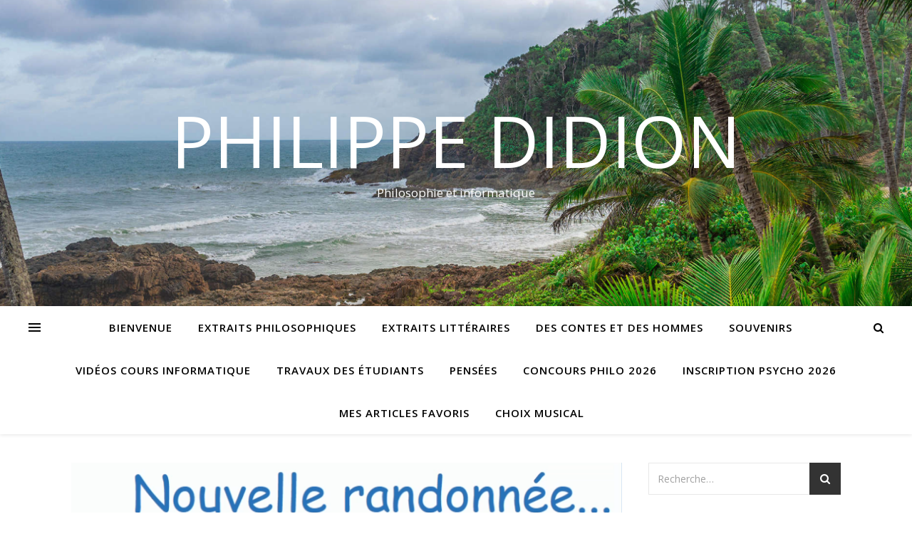

--- FILE ---
content_type: text/html; charset=UTF-8
request_url: http://www.didion.my.be/2021/04/21/houille-houille/
body_size: 65490
content:
<!DOCTYPE html>
<html lang="fr-FR">
<head>
	<meta charset="UTF-8">
	<meta name="viewport" content="width=device-width, initial-scale=1.0" />
	<link rel="profile" href="https://gmpg.org/xfn/11">

<title>Houille Houille &#8211; Philippe Didion</title>
<meta name='robots' content='max-image-preview:large' />
<link rel='dns-prefetch' href='//stats.wp.com' />
<link rel='dns-prefetch' href='//fonts.googleapis.com' />
<link rel="alternate" type="application/rss+xml" title="Philippe Didion &raquo; Flux" href="http://www.didion.my.be/feed/" />
<link rel="alternate" type="application/rss+xml" title="Philippe Didion &raquo; Flux des commentaires" href="http://www.didion.my.be/comments/feed/" />
<link rel="alternate" title="oEmbed (JSON)" type="application/json+oembed" href="http://www.didion.my.be/wp-json/oembed/1.0/embed?url=http%3A%2F%2Fwww.didion.my.be%2F2021%2F04%2F21%2Fhouille-houille%2F" />
<link rel="alternate" title="oEmbed (XML)" type="text/xml+oembed" href="http://www.didion.my.be/wp-json/oembed/1.0/embed?url=http%3A%2F%2Fwww.didion.my.be%2F2021%2F04%2F21%2Fhouille-houille%2F&#038;format=xml" />
<link rel='stylesheet' id='wpfp-css' href='http://www.didion.my.be/wp-content/plugins/wp-favorite-posts/wpfp.css' type='text/css' />
<style id='wp-img-auto-sizes-contain-inline-css' type='text/css'>
img:is([sizes=auto i],[sizes^="auto," i]){contain-intrinsic-size:3000px 1500px}
/*# sourceURL=wp-img-auto-sizes-contain-inline-css */
</style>
<link rel='stylesheet' id='dashicons-css' href='http://www.didion.my.be/wp-includes/css/dashicons.min.css?ver=6.9' type='text/css' media='all' />
<link rel='stylesheet' id='post-views-counter-frontend-css' href='http://www.didion.my.be/wp-content/plugins/post-views-counter/css/frontend.css?ver=1.7.0' type='text/css' media='all' />
<style id='wp-emoji-styles-inline-css' type='text/css'>

	img.wp-smiley, img.emoji {
		display: inline !important;
		border: none !important;
		box-shadow: none !important;
		height: 1em !important;
		width: 1em !important;
		margin: 0 0.07em !important;
		vertical-align: -0.1em !important;
		background: none !important;
		padding: 0 !important;
	}
/*# sourceURL=wp-emoji-styles-inline-css */
</style>
<style id='wp-block-library-inline-css' type='text/css'>
:root{--wp-block-synced-color:#7a00df;--wp-block-synced-color--rgb:122,0,223;--wp-bound-block-color:var(--wp-block-synced-color);--wp-editor-canvas-background:#ddd;--wp-admin-theme-color:#007cba;--wp-admin-theme-color--rgb:0,124,186;--wp-admin-theme-color-darker-10:#006ba1;--wp-admin-theme-color-darker-10--rgb:0,107,160.5;--wp-admin-theme-color-darker-20:#005a87;--wp-admin-theme-color-darker-20--rgb:0,90,135;--wp-admin-border-width-focus:2px}@media (min-resolution:192dpi){:root{--wp-admin-border-width-focus:1.5px}}.wp-element-button{cursor:pointer}:root .has-very-light-gray-background-color{background-color:#eee}:root .has-very-dark-gray-background-color{background-color:#313131}:root .has-very-light-gray-color{color:#eee}:root .has-very-dark-gray-color{color:#313131}:root .has-vivid-green-cyan-to-vivid-cyan-blue-gradient-background{background:linear-gradient(135deg,#00d084,#0693e3)}:root .has-purple-crush-gradient-background{background:linear-gradient(135deg,#34e2e4,#4721fb 50%,#ab1dfe)}:root .has-hazy-dawn-gradient-background{background:linear-gradient(135deg,#faaca8,#dad0ec)}:root .has-subdued-olive-gradient-background{background:linear-gradient(135deg,#fafae1,#67a671)}:root .has-atomic-cream-gradient-background{background:linear-gradient(135deg,#fdd79a,#004a59)}:root .has-nightshade-gradient-background{background:linear-gradient(135deg,#330968,#31cdcf)}:root .has-midnight-gradient-background{background:linear-gradient(135deg,#020381,#2874fc)}:root{--wp--preset--font-size--normal:16px;--wp--preset--font-size--huge:42px}.has-regular-font-size{font-size:1em}.has-larger-font-size{font-size:2.625em}.has-normal-font-size{font-size:var(--wp--preset--font-size--normal)}.has-huge-font-size{font-size:var(--wp--preset--font-size--huge)}.has-text-align-center{text-align:center}.has-text-align-left{text-align:left}.has-text-align-right{text-align:right}.has-fit-text{white-space:nowrap!important}#end-resizable-editor-section{display:none}.aligncenter{clear:both}.items-justified-left{justify-content:flex-start}.items-justified-center{justify-content:center}.items-justified-right{justify-content:flex-end}.items-justified-space-between{justify-content:space-between}.screen-reader-text{border:0;clip-path:inset(50%);height:1px;margin:-1px;overflow:hidden;padding:0;position:absolute;width:1px;word-wrap:normal!important}.screen-reader-text:focus{background-color:#ddd;clip-path:none;color:#444;display:block;font-size:1em;height:auto;left:5px;line-height:normal;padding:15px 23px 14px;text-decoration:none;top:5px;width:auto;z-index:100000}html :where(.has-border-color){border-style:solid}html :where([style*=border-top-color]){border-top-style:solid}html :where([style*=border-right-color]){border-right-style:solid}html :where([style*=border-bottom-color]){border-bottom-style:solid}html :where([style*=border-left-color]){border-left-style:solid}html :where([style*=border-width]){border-style:solid}html :where([style*=border-top-width]){border-top-style:solid}html :where([style*=border-right-width]){border-right-style:solid}html :where([style*=border-bottom-width]){border-bottom-style:solid}html :where([style*=border-left-width]){border-left-style:solid}html :where(img[class*=wp-image-]){height:auto;max-width:100%}:where(figure){margin:0 0 1em}html :where(.is-position-sticky){--wp-admin--admin-bar--position-offset:var(--wp-admin--admin-bar--height,0px)}@media screen and (max-width:600px){html :where(.is-position-sticky){--wp-admin--admin-bar--position-offset:0px}}

/*# sourceURL=wp-block-library-inline-css */
</style><style id='global-styles-inline-css' type='text/css'>
:root{--wp--preset--aspect-ratio--square: 1;--wp--preset--aspect-ratio--4-3: 4/3;--wp--preset--aspect-ratio--3-4: 3/4;--wp--preset--aspect-ratio--3-2: 3/2;--wp--preset--aspect-ratio--2-3: 2/3;--wp--preset--aspect-ratio--16-9: 16/9;--wp--preset--aspect-ratio--9-16: 9/16;--wp--preset--color--black: #000000;--wp--preset--color--cyan-bluish-gray: #abb8c3;--wp--preset--color--white: #ffffff;--wp--preset--color--pale-pink: #f78da7;--wp--preset--color--vivid-red: #cf2e2e;--wp--preset--color--luminous-vivid-orange: #ff6900;--wp--preset--color--luminous-vivid-amber: #fcb900;--wp--preset--color--light-green-cyan: #7bdcb5;--wp--preset--color--vivid-green-cyan: #00d084;--wp--preset--color--pale-cyan-blue: #8ed1fc;--wp--preset--color--vivid-cyan-blue: #0693e3;--wp--preset--color--vivid-purple: #9b51e0;--wp--preset--gradient--vivid-cyan-blue-to-vivid-purple: linear-gradient(135deg,rgb(6,147,227) 0%,rgb(155,81,224) 100%);--wp--preset--gradient--light-green-cyan-to-vivid-green-cyan: linear-gradient(135deg,rgb(122,220,180) 0%,rgb(0,208,130) 100%);--wp--preset--gradient--luminous-vivid-amber-to-luminous-vivid-orange: linear-gradient(135deg,rgb(252,185,0) 0%,rgb(255,105,0) 100%);--wp--preset--gradient--luminous-vivid-orange-to-vivid-red: linear-gradient(135deg,rgb(255,105,0) 0%,rgb(207,46,46) 100%);--wp--preset--gradient--very-light-gray-to-cyan-bluish-gray: linear-gradient(135deg,rgb(238,238,238) 0%,rgb(169,184,195) 100%);--wp--preset--gradient--cool-to-warm-spectrum: linear-gradient(135deg,rgb(74,234,220) 0%,rgb(151,120,209) 20%,rgb(207,42,186) 40%,rgb(238,44,130) 60%,rgb(251,105,98) 80%,rgb(254,248,76) 100%);--wp--preset--gradient--blush-light-purple: linear-gradient(135deg,rgb(255,206,236) 0%,rgb(152,150,240) 100%);--wp--preset--gradient--blush-bordeaux: linear-gradient(135deg,rgb(254,205,165) 0%,rgb(254,45,45) 50%,rgb(107,0,62) 100%);--wp--preset--gradient--luminous-dusk: linear-gradient(135deg,rgb(255,203,112) 0%,rgb(199,81,192) 50%,rgb(65,88,208) 100%);--wp--preset--gradient--pale-ocean: linear-gradient(135deg,rgb(255,245,203) 0%,rgb(182,227,212) 50%,rgb(51,167,181) 100%);--wp--preset--gradient--electric-grass: linear-gradient(135deg,rgb(202,248,128) 0%,rgb(113,206,126) 100%);--wp--preset--gradient--midnight: linear-gradient(135deg,rgb(2,3,129) 0%,rgb(40,116,252) 100%);--wp--preset--font-size--small: 13px;--wp--preset--font-size--medium: 20px;--wp--preset--font-size--large: 36px;--wp--preset--font-size--x-large: 42px;--wp--preset--spacing--20: 0.44rem;--wp--preset--spacing--30: 0.67rem;--wp--preset--spacing--40: 1rem;--wp--preset--spacing--50: 1.5rem;--wp--preset--spacing--60: 2.25rem;--wp--preset--spacing--70: 3.38rem;--wp--preset--spacing--80: 5.06rem;--wp--preset--shadow--natural: 6px 6px 9px rgba(0, 0, 0, 0.2);--wp--preset--shadow--deep: 12px 12px 50px rgba(0, 0, 0, 0.4);--wp--preset--shadow--sharp: 6px 6px 0px rgba(0, 0, 0, 0.2);--wp--preset--shadow--outlined: 6px 6px 0px -3px rgb(255, 255, 255), 6px 6px rgb(0, 0, 0);--wp--preset--shadow--crisp: 6px 6px 0px rgb(0, 0, 0);}:where(.is-layout-flex){gap: 0.5em;}:where(.is-layout-grid){gap: 0.5em;}body .is-layout-flex{display: flex;}.is-layout-flex{flex-wrap: wrap;align-items: center;}.is-layout-flex > :is(*, div){margin: 0;}body .is-layout-grid{display: grid;}.is-layout-grid > :is(*, div){margin: 0;}:where(.wp-block-columns.is-layout-flex){gap: 2em;}:where(.wp-block-columns.is-layout-grid){gap: 2em;}:where(.wp-block-post-template.is-layout-flex){gap: 1.25em;}:where(.wp-block-post-template.is-layout-grid){gap: 1.25em;}.has-black-color{color: var(--wp--preset--color--black) !important;}.has-cyan-bluish-gray-color{color: var(--wp--preset--color--cyan-bluish-gray) !important;}.has-white-color{color: var(--wp--preset--color--white) !important;}.has-pale-pink-color{color: var(--wp--preset--color--pale-pink) !important;}.has-vivid-red-color{color: var(--wp--preset--color--vivid-red) !important;}.has-luminous-vivid-orange-color{color: var(--wp--preset--color--luminous-vivid-orange) !important;}.has-luminous-vivid-amber-color{color: var(--wp--preset--color--luminous-vivid-amber) !important;}.has-light-green-cyan-color{color: var(--wp--preset--color--light-green-cyan) !important;}.has-vivid-green-cyan-color{color: var(--wp--preset--color--vivid-green-cyan) !important;}.has-pale-cyan-blue-color{color: var(--wp--preset--color--pale-cyan-blue) !important;}.has-vivid-cyan-blue-color{color: var(--wp--preset--color--vivid-cyan-blue) !important;}.has-vivid-purple-color{color: var(--wp--preset--color--vivid-purple) !important;}.has-black-background-color{background-color: var(--wp--preset--color--black) !important;}.has-cyan-bluish-gray-background-color{background-color: var(--wp--preset--color--cyan-bluish-gray) !important;}.has-white-background-color{background-color: var(--wp--preset--color--white) !important;}.has-pale-pink-background-color{background-color: var(--wp--preset--color--pale-pink) !important;}.has-vivid-red-background-color{background-color: var(--wp--preset--color--vivid-red) !important;}.has-luminous-vivid-orange-background-color{background-color: var(--wp--preset--color--luminous-vivid-orange) !important;}.has-luminous-vivid-amber-background-color{background-color: var(--wp--preset--color--luminous-vivid-amber) !important;}.has-light-green-cyan-background-color{background-color: var(--wp--preset--color--light-green-cyan) !important;}.has-vivid-green-cyan-background-color{background-color: var(--wp--preset--color--vivid-green-cyan) !important;}.has-pale-cyan-blue-background-color{background-color: var(--wp--preset--color--pale-cyan-blue) !important;}.has-vivid-cyan-blue-background-color{background-color: var(--wp--preset--color--vivid-cyan-blue) !important;}.has-vivid-purple-background-color{background-color: var(--wp--preset--color--vivid-purple) !important;}.has-black-border-color{border-color: var(--wp--preset--color--black) !important;}.has-cyan-bluish-gray-border-color{border-color: var(--wp--preset--color--cyan-bluish-gray) !important;}.has-white-border-color{border-color: var(--wp--preset--color--white) !important;}.has-pale-pink-border-color{border-color: var(--wp--preset--color--pale-pink) !important;}.has-vivid-red-border-color{border-color: var(--wp--preset--color--vivid-red) !important;}.has-luminous-vivid-orange-border-color{border-color: var(--wp--preset--color--luminous-vivid-orange) !important;}.has-luminous-vivid-amber-border-color{border-color: var(--wp--preset--color--luminous-vivid-amber) !important;}.has-light-green-cyan-border-color{border-color: var(--wp--preset--color--light-green-cyan) !important;}.has-vivid-green-cyan-border-color{border-color: var(--wp--preset--color--vivid-green-cyan) !important;}.has-pale-cyan-blue-border-color{border-color: var(--wp--preset--color--pale-cyan-blue) !important;}.has-vivid-cyan-blue-border-color{border-color: var(--wp--preset--color--vivid-cyan-blue) !important;}.has-vivid-purple-border-color{border-color: var(--wp--preset--color--vivid-purple) !important;}.has-vivid-cyan-blue-to-vivid-purple-gradient-background{background: var(--wp--preset--gradient--vivid-cyan-blue-to-vivid-purple) !important;}.has-light-green-cyan-to-vivid-green-cyan-gradient-background{background: var(--wp--preset--gradient--light-green-cyan-to-vivid-green-cyan) !important;}.has-luminous-vivid-amber-to-luminous-vivid-orange-gradient-background{background: var(--wp--preset--gradient--luminous-vivid-amber-to-luminous-vivid-orange) !important;}.has-luminous-vivid-orange-to-vivid-red-gradient-background{background: var(--wp--preset--gradient--luminous-vivid-orange-to-vivid-red) !important;}.has-very-light-gray-to-cyan-bluish-gray-gradient-background{background: var(--wp--preset--gradient--very-light-gray-to-cyan-bluish-gray) !important;}.has-cool-to-warm-spectrum-gradient-background{background: var(--wp--preset--gradient--cool-to-warm-spectrum) !important;}.has-blush-light-purple-gradient-background{background: var(--wp--preset--gradient--blush-light-purple) !important;}.has-blush-bordeaux-gradient-background{background: var(--wp--preset--gradient--blush-bordeaux) !important;}.has-luminous-dusk-gradient-background{background: var(--wp--preset--gradient--luminous-dusk) !important;}.has-pale-ocean-gradient-background{background: var(--wp--preset--gradient--pale-ocean) !important;}.has-electric-grass-gradient-background{background: var(--wp--preset--gradient--electric-grass) !important;}.has-midnight-gradient-background{background: var(--wp--preset--gradient--midnight) !important;}.has-small-font-size{font-size: var(--wp--preset--font-size--small) !important;}.has-medium-font-size{font-size: var(--wp--preset--font-size--medium) !important;}.has-large-font-size{font-size: var(--wp--preset--font-size--large) !important;}.has-x-large-font-size{font-size: var(--wp--preset--font-size--x-large) !important;}
/*# sourceURL=global-styles-inline-css */
</style>

<style id='classic-theme-styles-inline-css' type='text/css'>
/*! This file is auto-generated */
.wp-block-button__link{color:#fff;background-color:#32373c;border-radius:9999px;box-shadow:none;text-decoration:none;padding:calc(.667em + 2px) calc(1.333em + 2px);font-size:1.125em}.wp-block-file__button{background:#32373c;color:#fff;text-decoration:none}
/*# sourceURL=/wp-includes/css/classic-themes.min.css */
</style>
<link rel='stylesheet' id='bwg_fonts-css' href='http://www.didion.my.be/wp-content/plugins/photo-gallery/css/bwg-fonts/fonts.css?ver=0.0.1' type='text/css' media='all' />
<link rel='stylesheet' id='sumoselect-css' href='http://www.didion.my.be/wp-content/plugins/photo-gallery/css/sumoselect.min.css?ver=3.4.6' type='text/css' media='all' />
<link rel='stylesheet' id='mCustomScrollbar-css' href='http://www.didion.my.be/wp-content/plugins/photo-gallery/css/jquery.mCustomScrollbar.min.css?ver=3.1.5' type='text/css' media='all' />
<link rel='stylesheet' id='bwg_frontend-css' href='http://www.didion.my.be/wp-content/plugins/photo-gallery/css/styles.min.css?ver=1.8.35' type='text/css' media='all' />
<link rel='stylesheet' id='ashe-style-css' href='http://www.didion.my.be/wp-content/themes/ashe/style.css?ver=1.8.2' type='text/css' media='all' />
<link rel='stylesheet' id='fontawesome-css' href='http://www.didion.my.be/wp-content/themes/ashe/assets/css/font-awesome.css?ver=6.9' type='text/css' media='all' />
<link rel='stylesheet' id='fontello-css' href='http://www.didion.my.be/wp-content/themes/ashe/assets/css/fontello.css?ver=6.9' type='text/css' media='all' />
<link rel='stylesheet' id='slick-css' href='http://www.didion.my.be/wp-content/themes/ashe/assets/css/slick.css?ver=6.9' type='text/css' media='all' />
<link rel='stylesheet' id='scrollbar-css' href='http://www.didion.my.be/wp-content/themes/ashe/assets/css/perfect-scrollbar.css?ver=6.9' type='text/css' media='all' />
<link rel='stylesheet' id='ashe-responsive-css' href='http://www.didion.my.be/wp-content/themes/ashe/assets/css/responsive.css?ver=1.8.2' type='text/css' media='all' />
<link rel='stylesheet' id='ashe-playfair-font-css' href='//fonts.googleapis.com/css?family=Playfair+Display%3A400%2C700&#038;ver=1.0.0' type='text/css' media='all' />
<link rel='stylesheet' id='ashe-opensans-font-css' href='//fonts.googleapis.com/css?family=Open+Sans%3A400italic%2C400%2C600italic%2C600%2C700italic%2C700&#038;ver=1.0.0' type='text/css' media='all' />
<script type="text/javascript" src="http://www.didion.my.be/wp-includes/js/jquery/jquery.min.js?ver=3.7.1" id="jquery-core-js"></script>
<script type="text/javascript" src="http://www.didion.my.be/wp-includes/js/jquery/jquery-migrate.min.js?ver=3.4.1" id="jquery-migrate-js"></script>
<script type="text/javascript" src="http://www.didion.my.be/wp-content/plugins/photo-gallery/js/jquery.sumoselect.min.js?ver=3.4.6" id="sumoselect-js"></script>
<script type="text/javascript" src="http://www.didion.my.be/wp-content/plugins/photo-gallery/js/tocca.min.js?ver=2.0.9" id="bwg_mobile-js"></script>
<script type="text/javascript" src="http://www.didion.my.be/wp-content/plugins/photo-gallery/js/jquery.mCustomScrollbar.concat.min.js?ver=3.1.5" id="mCustomScrollbar-js"></script>
<script type="text/javascript" src="http://www.didion.my.be/wp-content/plugins/photo-gallery/js/jquery.fullscreen.min.js?ver=0.6.0" id="jquery-fullscreen-js"></script>
<script type="text/javascript" id="bwg_frontend-js-extra">
/* <![CDATA[ */
var bwg_objectsL10n = {"bwg_field_required":"field is required.","bwg_mail_validation":"This is not a valid email address.","bwg_search_result":"There are no images matching your search.","bwg_select_tag":"Select Tag","bwg_order_by":"Order By","bwg_search":"Search","bwg_show_ecommerce":"Show Ecommerce","bwg_hide_ecommerce":"Hide Ecommerce","bwg_show_comments":"Show Comments","bwg_hide_comments":"Hide Comments","bwg_restore":"Restore","bwg_maximize":"Maximize","bwg_fullscreen":"Fullscreen","bwg_exit_fullscreen":"Exit Fullscreen","bwg_search_tag":"SEARCH...","bwg_tag_no_match":"No tags found","bwg_all_tags_selected":"All tags selected","bwg_tags_selected":"tags selected","play":"Play","pause":"Pause","is_pro":"","bwg_play":"Play","bwg_pause":"Pause","bwg_hide_info":"Hide info","bwg_show_info":"Show info","bwg_hide_rating":"Hide rating","bwg_show_rating":"Show rating","ok":"Ok","cancel":"Cancel","select_all":"Select all","lazy_load":"0","lazy_loader":"http://www.didion.my.be/wp-content/plugins/photo-gallery/images/ajax_loader.png","front_ajax":"0","bwg_tag_see_all":"see all tags","bwg_tag_see_less":"see less tags"};
//# sourceURL=bwg_frontend-js-extra
/* ]]> */
</script>
<script type="text/javascript" src="http://www.didion.my.be/wp-content/plugins/photo-gallery/js/scripts.min.js?ver=1.8.35" id="bwg_frontend-js"></script>
<script type="text/javascript" src="http://www.didion.my.be/wp-content/plugins/wp-favorite-posts/script.js?ver=1.6.8" id="wp-favorite-posts-js"></script>
<link rel="https://api.w.org/" href="http://www.didion.my.be/wp-json/" /><link rel="alternate" title="JSON" type="application/json" href="http://www.didion.my.be/wp-json/wp/v2/posts/3805" /><link rel="EditURI" type="application/rsd+xml" title="RSD" href="http://www.didion.my.be/xmlrpc.php?rsd" />
<meta name="generator" content="WordPress 6.9" />
<link rel="canonical" href="http://www.didion.my.be/2021/04/21/houille-houille/" />
<link rel='shortlink' href='http://www.didion.my.be/?p=3805' />
    <style type="text/css" media="screen">
          div.printfriendly a, div.printfriendly a:link, div.printfriendly a:hover, div.printfriendly a:visited {
            text-decoration: none;
            border: none;
          }
    </style>
           <style type="text/css" media="screen">
          div.printfriendly {
            margin: 12px 12px 12px 12px;
          }
          div.printfriendly a, div.printfriendly a:link, div.printfriendly a:visited {
            font-size: 14px;
            color: #6D9F00;
            vertical-align: bottom;
          }
          .printfriendly a {
            box-shadow:none;
          }
          .printfriendly a:hover {
            cursor: pointer;
          }
          .printfriendly a img  {
            border: none;
            padding:0;
            margin-right: 6px;
            box-shadow: none;
            -webkit-box-shadow: none;
            -moz-box-shadow: none;
          }
          .printfriendly a span{
            vertical-align: bottom;
          }
          .pf-alignleft {
            float: left;
          }
          .pf-alignright {
            float: right;
          }
          div.pf-aligncenter {
            display: block;
            margin-left: auto;
            margin-right: auto;
            text-align: center;
          }
        </style>
        <style type="text/css" media="print">
          .printfriendly {
            display: none;
          }
        </style>
	<style>img#wpstats{display:none}</style>
		<style id="ashe_dynamic_css">body {background-color: #ffffff;}#top-bar {background-color: #ffffff;}#top-bar a {color: #000000;}#top-bar a:hover,#top-bar li.current-menu-item > a,#top-bar li.current-menu-ancestor > a,#top-bar .sub-menu li.current-menu-item > a,#top-bar .sub-menu li.current-menu-ancestor> a {color: #ca9b52;}#top-menu .sub-menu,#top-menu .sub-menu a {background-color: #ffffff;border-color: rgba(0,0,0, 0.05);}@media screen and ( max-width: 979px ) {.top-bar-socials {float: none !important;}.top-bar-socials a {line-height: 40px !important;}}.header-logo a,.site-description {color: #ffffff;}.entry-header {background-color: #ffffff;}#main-nav {background-color: #ffffff;box-shadow: 0px 1px 5px rgba(0,0,0, 0.1);}#featured-links h6 {background-color: rgba(255,255,255, 0.85);color: #000000;}#main-nav a,#main-nav i,#main-nav #s {color: #000000;}.main-nav-sidebar span,.sidebar-alt-close-btn span {background-color: #000000;}#main-nav a:hover,#main-nav i:hover,#main-nav li.current-menu-item > a,#main-nav li.current-menu-ancestor > a,#main-nav .sub-menu li.current-menu-item > a,#main-nav .sub-menu li.current-menu-ancestor> a {color: #ca9b52;}.main-nav-sidebar:hover span {background-color: #ca9b52;}#main-menu .sub-menu,#main-menu .sub-menu a {background-color: #ffffff;border-color: rgba(0,0,0, 0.05);}#main-nav #s {background-color: #ffffff;}#main-nav #s::-webkit-input-placeholder { /* Chrome/Opera/Safari */color: rgba(0,0,0, 0.7);}#main-nav #s::-moz-placeholder { /* Firefox 19+ */color: rgba(0,0,0, 0.7);}#main-nav #s:-ms-input-placeholder { /* IE 10+ */color: rgba(0,0,0, 0.7);}#main-nav #s:-moz-placeholder { /* Firefox 18- */color: rgba(0,0,0, 0.7);}/* Background */.sidebar-alt,#featured-links,.main-content,.featured-slider-area,.page-content select,.page-content input,.page-content textarea {background-color: #ffffff;}/* Text */.page-content,.page-content select,.page-content input,.page-content textarea,.page-content .post-author a,.page-content .ashe-widget a,.page-content .comment-author {color: #464646;}/* Title */.page-content h1,.page-content h2,.page-content h3,.page-content h4,.page-content h5,.page-content h6,.page-content .post-title a,.page-content .author-description h4 a,.page-content .related-posts h4 a,.page-content .blog-pagination .previous-page a,.page-content .blog-pagination .next-page a,blockquote,.page-content .post-share a {color: #030303;}.page-content .post-title a:hover {color: rgba(3,3,3, 0.75);}/* Meta */.page-content .post-date,.page-content .post-comments,.page-content .post-author,.page-content [data-layout*="list"] .post-author a,.page-content .related-post-date,.page-content .comment-meta a,.page-content .author-share a,.page-content .post-tags a,.page-content .tagcloud a,.widget_categories li,.widget_archive li,.ahse-subscribe-box p,.rpwwt-post-author,.rpwwt-post-categories,.rpwwt-post-date,.rpwwt-post-comments-number {color: #a1a1a1;}.page-content input::-webkit-input-placeholder { /* Chrome/Opera/Safari */color: #a1a1a1;}.page-content input::-moz-placeholder { /* Firefox 19+ */color: #a1a1a1;}.page-content input:-ms-input-placeholder { /* IE 10+ */color: #a1a1a1;}.page-content input:-moz-placeholder { /* Firefox 18- */color: #a1a1a1;}/* Accent */.page-content a,.post-categories,.page-content .ashe-widget.widget_text a {color: #ca9b52;}.page-content .elementor a,.page-content .elementor a:hover {color: inherit;}.ps-container > .ps-scrollbar-y-rail > .ps-scrollbar-y {background: #ca9b52;}.page-content a:hover {color: rgba(202,155,82, 0.8);}blockquote {border-color: #ca9b52;}/* Selection */::-moz-selection {color: #ffffff;background: #ca9b52;}::selection {color: #ffffff;background: #ca9b52;}/* Border */.page-content .post-footer,[data-layout*="list"] .blog-grid > li,.page-content .author-description,.page-content .related-posts,.page-content .entry-comments,.page-content .ashe-widget li,.page-content #wp-calendar,.page-content #wp-calendar caption,.page-content #wp-calendar tbody td,.page-content .widget_nav_menu li a,.page-content .tagcloud a,.page-content select,.page-content input,.page-content textarea,.widget-title h2:before,.widget-title h2:after,.post-tags a,.gallery-caption,.wp-caption-text,table tr,table th,table td,pre,.category-description {border-color: #e8e8e8;}hr {background-color: #e8e8e8;}/* Buttons */.widget_search i,.widget_search #searchsubmit,.single-navigation i,.page-content .submit,.page-content .blog-pagination.numeric a,.page-content .blog-pagination.load-more a,.page-content .ashe-subscribe-box input[type="submit"],.page-content .widget_wysija input[type="submit"],.page-content .post-password-form input[type="submit"],.page-content .wpcf7 [type="submit"] {color: #ffffff;background-color: #333333;}.single-navigation i:hover,.page-content .submit:hover,.page-content .blog-pagination.numeric a:hover,.page-content .blog-pagination.numeric span,.page-content .blog-pagination.load-more a:hover,.page-content .ashe-subscribe-box input[type="submit"]:hover,.page-content .widget_wysija input[type="submit"]:hover,.page-content .post-password-form input[type="submit"]:hover,.page-content .wpcf7 [type="submit"]:hover {color: #ffffff;background-color: #ca9b52;}/* Image Overlay */.image-overlay,#infscr-loading,.page-content h4.image-overlay {color: #ffffff;background-color: rgba(73,73,73, 0.3);}.image-overlay a,.post-slider .prev-arrow,.post-slider .next-arrow,.page-content .image-overlay a,#featured-slider .slick-arrow,#featured-slider .slider-dots {color: #ffffff;}.slide-caption {background: rgba(255,255,255, 0.95);}#featured-slider .slick-active {background: #ffffff;}#page-footer,#page-footer select,#page-footer input,#page-footer textarea {background-color: #f6f6f6;color: #333333;}#page-footer,#page-footer a,#page-footer select,#page-footer input,#page-footer textarea {color: #333333;}#page-footer #s::-webkit-input-placeholder { /* Chrome/Opera/Safari */color: #333333;}#page-footer #s::-moz-placeholder { /* Firefox 19+ */color: #333333;}#page-footer #s:-ms-input-placeholder { /* IE 10+ */color: #333333;}#page-footer #s:-moz-placeholder { /* Firefox 18- */color: #333333;}/* Title */#page-footer h1,#page-footer h2,#page-footer h3,#page-footer h4,#page-footer h5,#page-footer h6 {color: #111111;}#page-footer a:hover {color: #ca9b52;}/* Border */#page-footer a,#page-footer .ashe-widget li,#page-footer #wp-calendar,#page-footer #wp-calendar caption,#page-footer #wp-calendar tbody td,#page-footer .widget_nav_menu li a,#page-footer select,#page-footer input,#page-footer textarea,#page-footer .widget-title h2:before,#page-footer .widget-title h2:after,.footer-widgets {border-color: #e0dbdb;}#page-footer hr {background-color: #e0dbdb;}.ashe-preloader-wrap {background-color: #ffffff;}@media screen and ( max-width: 768px ) {#featured-links {display: none;}}@media screen and ( max-width: 640px ) {.related-posts {display: none;}}.header-logo a {font-family: 'Open Sans';}#top-menu li a {font-family: 'Open Sans';}#main-menu li a {font-family: 'Open Sans';}#mobile-menu li {font-family: 'Open Sans';}#top-menu li a,#main-menu li a,#mobile-menu li {text-transform: uppercase;}.boxed-wrapper {max-width: 1160px;}.sidebar-alt {max-width: 340px;left: -340px; padding: 85px 35px 0px;}.sidebar-left,.sidebar-right {width: 307px;}.main-container {width: calc(100% - 307px);width: -webkit-calc(100% - 307px);}#top-bar > div,#main-nav > div,#featured-links,.main-content,.page-footer-inner,.featured-slider-area.boxed-wrapper {padding-left: 40px;padding-right: 40px;}[data-layout*="list"] .blog-grid .has-post-thumbnail .post-media {float: left;max-width: 300px;width: 100%;}[data-layout*="list"] .blog-grid .has-post-thumbnail .post-content-wrap {width: calc(100% - 300px);width: -webkit-calc(100% - 300px);float: left;padding-left: 37px;}[data-layout*="list"] .blog-grid > li {padding-bottom: 39px;}[data-layout*="list"] .blog-grid > li {margin-bottom: 39px;}[data-layout*="list"] .blog-grid .post-header, [data-layout*="list"] .blog-grid .read-more {text-align: left;}#top-menu {float: left;}.top-bar-socials {float: right;}.entry-header {height: 500px;background-image:url(http://www.didion.my.be/wp-content/uploads/2023/03/cropped-plage01.png);background-size: cover;}.entry-header {background-position: center center;}.logo-img {max-width: 500px;}.mini-logo a {max-width: 70px;}#main-nav {text-align: center;}.main-nav-sidebar {position: absolute;top: 0px;left: 40px;z-index: 1;}.main-nav-icons {position: absolute;top: 0px;right: 40px;z-index: 2;}.mini-logo {position: absolute;left: auto;top: 0;}.main-nav-sidebar ~ .mini-logo {margin-left: 30px;}#featured-links .featured-link {margin-right: 20px;}#featured-links .featured-link:last-of-type {margin-right: 0;}#featured-links .featured-link {width: calc( (100% - -20px) / 0 - 1px);width: -webkit-calc( (100% - -20px) / 0- 1px);}.featured-link:nth-child(1) .cv-inner {display: none;}.featured-link:nth-child(2) .cv-inner {display: none;}.featured-link:nth-child(3) .cv-inner {display: none;}.blog-grid > li {width: 100%;margin-bottom: 30px;}.sidebar-right {padding-left: 37px;}.footer-widgets > .ashe-widget {width: 30%;margin-right: 5%;}.footer-widgets > .ashe-widget:nth-child(3n+3) {margin-right: 0;}.footer-widgets > .ashe-widget:nth-child(3n+4) {clear: both;}.copyright-info {float: right;}.footer-socials {float: left;}.woocommerce div.product .stock,.woocommerce div.product p.price,.woocommerce div.product span.price,.woocommerce ul.products li.product .price,.woocommerce-Reviews .woocommerce-review__author,.woocommerce form .form-row .required,.woocommerce form .form-row.woocommerce-invalid label,.woocommerce .page-content div.product .woocommerce-tabs ul.tabs li a {color: #464646;}.woocommerce a.remove:hover {color: #464646 !important;}.woocommerce a.remove,.woocommerce .product_meta,.page-content .woocommerce-breadcrumb,.page-content .woocommerce-review-link,.page-content .woocommerce-breadcrumb a,.page-content .woocommerce-MyAccount-navigation-link a,.woocommerce .woocommerce-info:before,.woocommerce .page-content .woocommerce-result-count,.woocommerce-page .page-content .woocommerce-result-count,.woocommerce-Reviews .woocommerce-review__published-date,.woocommerce .product_list_widget .quantity,.woocommerce .widget_products .amount,.woocommerce .widget_price_filter .price_slider_amount,.woocommerce .widget_recently_viewed_products .amount,.woocommerce .widget_top_rated_products .amount,.woocommerce .widget_recent_reviews .reviewer {color: #a1a1a1;}.woocommerce a.remove {color: #a1a1a1 !important;}p.demo_store,.woocommerce-store-notice,.woocommerce span.onsale { background-color: #ca9b52;}.woocommerce .star-rating::before,.woocommerce .star-rating span::before,.woocommerce .page-content ul.products li.product .button,.page-content .woocommerce ul.products li.product .button,.page-content .woocommerce-MyAccount-navigation-link.is-active a,.page-content .woocommerce-MyAccount-navigation-link a:hover { color: #ca9b52;}.woocommerce form.login,.woocommerce form.register,.woocommerce-account fieldset,.woocommerce form.checkout_coupon,.woocommerce .woocommerce-info,.woocommerce .woocommerce-error,.woocommerce .woocommerce-message,.woocommerce .widget_shopping_cart .total,.woocommerce.widget_shopping_cart .total,.woocommerce-Reviews .comment_container,.woocommerce-cart #payment ul.payment_methods,#add_payment_method #payment ul.payment_methods,.woocommerce-checkout #payment ul.payment_methods,.woocommerce div.product .woocommerce-tabs ul.tabs::before,.woocommerce div.product .woocommerce-tabs ul.tabs::after,.woocommerce div.product .woocommerce-tabs ul.tabs li,.woocommerce .woocommerce-MyAccount-navigation-link,.select2-container--default .select2-selection--single {border-color: #e8e8e8;}.woocommerce-cart #payment,#add_payment_method #payment,.woocommerce-checkout #payment,.woocommerce .woocommerce-info,.woocommerce .woocommerce-error,.woocommerce .woocommerce-message,.woocommerce div.product .woocommerce-tabs ul.tabs li {background-color: rgba(232,232,232, 0.3);}.woocommerce-cart #payment div.payment_box::before,#add_payment_method #payment div.payment_box::before,.woocommerce-checkout #payment div.payment_box::before {border-color: rgba(232,232,232, 0.5);}.woocommerce-cart #payment div.payment_box,#add_payment_method #payment div.payment_box,.woocommerce-checkout #payment div.payment_box {background-color: rgba(232,232,232, 0.5);}.page-content .woocommerce input.button,.page-content .woocommerce a.button,.page-content .woocommerce a.button.alt,.page-content .woocommerce button.button.alt,.page-content .woocommerce input.button.alt,.page-content .woocommerce #respond input#submit.alt,.woocommerce .page-content .widget_product_search input[type="submit"],.woocommerce .page-content .woocommerce-message .button,.woocommerce .page-content a.button.alt,.woocommerce .page-content button.button.alt,.woocommerce .page-content #respond input#submit,.woocommerce .page-content .widget_price_filter .button,.woocommerce .page-content .woocommerce-message .button,.woocommerce-page .page-content .woocommerce-message .button,.woocommerce .page-content nav.woocommerce-pagination ul li a,.woocommerce .page-content nav.woocommerce-pagination ul li span {color: #ffffff;background-color: #333333;}.page-content .woocommerce input.button:hover,.page-content .woocommerce a.button:hover,.page-content .woocommerce a.button.alt:hover,.page-content .woocommerce button.button.alt:hover,.page-content .woocommerce input.button.alt:hover,.page-content .woocommerce #respond input#submit.alt:hover,.woocommerce .page-content .woocommerce-message .button:hover,.woocommerce .page-content a.button.alt:hover,.woocommerce .page-content button.button.alt:hover,.woocommerce .page-content #respond input#submit:hover,.woocommerce .page-content .widget_price_filter .button:hover,.woocommerce .page-content .woocommerce-message .button:hover,.woocommerce-page .page-content .woocommerce-message .button:hover,.woocommerce .page-content nav.woocommerce-pagination ul li a:hover,.woocommerce .page-content nav.woocommerce-pagination ul li span.current {color: #ffffff;background-color: #ca9b52;}.woocommerce .page-content nav.woocommerce-pagination ul li a.prev,.woocommerce .page-content nav.woocommerce-pagination ul li a.next {color: #333333;}.woocommerce .page-content nav.woocommerce-pagination ul li a.prev:hover,.woocommerce .page-content nav.woocommerce-pagination ul li a.next:hover {color: #ca9b52;}.woocommerce .page-content nav.woocommerce-pagination ul li a.prev:after,.woocommerce .page-content nav.woocommerce-pagination ul li a.next:after {color: #ffffff;}.woocommerce .page-content nav.woocommerce-pagination ul li a.prev:hover:after,.woocommerce .page-content nav.woocommerce-pagination ul li a.next:hover:after {color: #ffffff;}.cssload-cube{background-color:#333333;width:9px;height:9px;position:absolute;margin:auto;animation:cssload-cubemove 2s infinite ease-in-out;-o-animation:cssload-cubemove 2s infinite ease-in-out;-ms-animation:cssload-cubemove 2s infinite ease-in-out;-webkit-animation:cssload-cubemove 2s infinite ease-in-out;-moz-animation:cssload-cubemove 2s infinite ease-in-out}.cssload-cube1{left:13px;top:0;animation-delay:.1s;-o-animation-delay:.1s;-ms-animation-delay:.1s;-webkit-animation-delay:.1s;-moz-animation-delay:.1s}.cssload-cube2{left:25px;top:0;animation-delay:.2s;-o-animation-delay:.2s;-ms-animation-delay:.2s;-webkit-animation-delay:.2s;-moz-animation-delay:.2s}.cssload-cube3{left:38px;top:0;animation-delay:.3s;-o-animation-delay:.3s;-ms-animation-delay:.3s;-webkit-animation-delay:.3s;-moz-animation-delay:.3s}.cssload-cube4{left:0;top:13px;animation-delay:.1s;-o-animation-delay:.1s;-ms-animation-delay:.1s;-webkit-animation-delay:.1s;-moz-animation-delay:.1s}.cssload-cube5{left:13px;top:13px;animation-delay:.2s;-o-animation-delay:.2s;-ms-animation-delay:.2s;-webkit-animation-delay:.2s;-moz-animation-delay:.2s}.cssload-cube6{left:25px;top:13px;animation-delay:.3s;-o-animation-delay:.3s;-ms-animation-delay:.3s;-webkit-animation-delay:.3s;-moz-animation-delay:.3s}.cssload-cube7{left:38px;top:13px;animation-delay:.4s;-o-animation-delay:.4s;-ms-animation-delay:.4s;-webkit-animation-delay:.4s;-moz-animation-delay:.4s}.cssload-cube8{left:0;top:25px;animation-delay:.2s;-o-animation-delay:.2s;-ms-animation-delay:.2s;-webkit-animation-delay:.2s;-moz-animation-delay:.2s}.cssload-cube9{left:13px;top:25px;animation-delay:.3s;-o-animation-delay:.3s;-ms-animation-delay:.3s;-webkit-animation-delay:.3s;-moz-animation-delay:.3s}.cssload-cube10{left:25px;top:25px;animation-delay:.4s;-o-animation-delay:.4s;-ms-animation-delay:.4s;-webkit-animation-delay:.4s;-moz-animation-delay:.4s}.cssload-cube11{left:38px;top:25px;animation-delay:.5s;-o-animation-delay:.5s;-ms-animation-delay:.5s;-webkit-animation-delay:.5s;-moz-animation-delay:.5s}.cssload-cube12{left:0;top:38px;animation-delay:.3s;-o-animation-delay:.3s;-ms-animation-delay:.3s;-webkit-animation-delay:.3s;-moz-animation-delay:.3s}.cssload-cube13{left:13px;top:38px;animation-delay:.4s;-o-animation-delay:.4s;-ms-animation-delay:.4s;-webkit-animation-delay:.4s;-moz-animation-delay:.4s}.cssload-cube14{left:25px;top:38px;animation-delay:.5s;-o-animation-delay:.5s;-ms-animation-delay:.5s;-webkit-animation-delay:.5s;-moz-animation-delay:.5s}.cssload-cube15{left:38px;top:38px;animation-delay:.6s;-o-animation-delay:.6s;-ms-animation-delay:.6s;-webkit-animation-delay:.6s;-moz-animation-delay:.6s}.cssload-spinner{margin:auto;width:49px;height:49px;position:relative}@keyframes cssload-cubemove{35%{transform:scale(0.005)}50%{transform:scale(1.7)}65%{transform:scale(0.005)}}@-o-keyframes cssload-cubemove{35%{-o-transform:scale(0.005)}50%{-o-transform:scale(1.7)}65%{-o-transform:scale(0.005)}}@-ms-keyframes cssload-cubemove{35%{-ms-transform:scale(0.005)}50%{-ms-transform:scale(1.7)}65%{-ms-transform:scale(0.005)}}@-webkit-keyframes cssload-cubemove{35%{-webkit-transform:scale(0.005)}50%{-webkit-transform:scale(1.7)}65%{-webkit-transform:scale(0.005)}}@-moz-keyframes cssload-cubemove{35%{-moz-transform:scale(0.005)}50%{-moz-transform:scale(1.7)}65%{-moz-transform:scale(0.005)}}</style><link rel="icon" href="http://www.didion.my.be/wp-content/uploads/2016/08/cropped-logo04-32x32.jpg" sizes="32x32" />
<link rel="icon" href="http://www.didion.my.be/wp-content/uploads/2016/08/cropped-logo04-192x192.jpg" sizes="192x192" />
<link rel="apple-touch-icon" href="http://www.didion.my.be/wp-content/uploads/2016/08/cropped-logo04-180x180.jpg" />
<meta name="msapplication-TileImage" content="http://www.didion.my.be/wp-content/uploads/2016/08/cropped-logo04-270x270.jpg" />
</head>

<body class="wp-singular post-template-default single single-post postid-3805 single-format-standard wp-embed-responsive wp-theme-ashe">

	<!-- Preloader -->
	
	<!-- Page Wrapper -->
	<div id="page-wrap">

		<!-- Boxed Wrapper -->
		<div id="page-header" >

		
<div id="top-bar" class="clear-fix">
	<div >
		
		
		<div class="top-bar-socials">

			
			
			
			
		</div>

	
	</div>
</div><!-- #top-bar -->


	<div class="entry-header">
		<div class="cv-outer">
		<div class="cv-inner">
			<div class="header-logo">
				
									
										<a href="http://www.didion.my.be/">Philippe Didion</a>
					
								
				<p class="site-description">Philosophie et informatique</p>
				
			</div>
		</div>
		</div>
	</div>


<div id="main-nav" class="clear-fix">

	<div >	
		
		<!-- Alt Sidebar Icon -->
				<div class="main-nav-sidebar">
			<div>
				<span></span>
				<span></span>
				<span></span>
			</div>
		</div>
		
		<!-- Mini Logo -->
		
		<!-- Icons -->
		<div class="main-nav-icons">
						<div class="main-nav-search">
				<i class="fa fa-search"></i>
				<i class="fa fa-times"></i>
				<form role="search" method="get" id="searchform" class="clear-fix" action="http://www.didion.my.be/"><input type="search" name="s" id="s" placeholder="Recherche…" data-placeholder="Saisissez votre texte et appuyez sur Entrée..." value="" /><i class="fa fa-search"></i><input type="submit" id="searchsubmit" value="st" /></form>			</div>
					</div>

		<nav class="main-menu-container"><ul id="main-menu" class=""><li id="menu-item-15" class="menu-item menu-item-type-post_type menu-item-object-page menu-item-home menu-item-15"><a href="http://www.didion.my.be/">Bienvenue</a></li>
<li id="menu-item-585" class="menu-item menu-item-type-taxonomy menu-item-object-category menu-item-585"><a href="http://www.didion.my.be/category/extraits-philosophiques/">Extraits philosophiques</a></li>
<li id="menu-item-442" class="menu-item menu-item-type-taxonomy menu-item-object-category menu-item-442"><a href="http://www.didion.my.be/category/extraits-litteraires/">Extraits littéraires</a></li>
<li id="menu-item-475" class="menu-item menu-item-type-taxonomy menu-item-object-category menu-item-475"><a href="http://www.didion.my.be/category/des-contes-et-des-hommes/">Des contes et des hommes</a></li>
<li id="menu-item-3736" class="menu-item menu-item-type-taxonomy menu-item-object-category menu-item-3736"><a href="http://www.didion.my.be/category/souvenirs/">Souvenirs</a></li>
<li id="menu-item-415" class="menu-item menu-item-type-taxonomy menu-item-object-category menu-item-415"><a href="http://www.didion.my.be/category/videos-cours-informatique/">Vidéos cours informatique</a></li>
<li id="menu-item-417" class="menu-item menu-item-type-taxonomy menu-item-object-category current-post-ancestor current-menu-parent current-post-parent menu-item-417"><a href="http://www.didion.my.be/category/travaux-des-etudiants/">Travaux des étudiants</a></li>
<li id="menu-item-770" class="menu-item menu-item-type-taxonomy menu-item-object-category menu-item-770"><a href="http://www.didion.my.be/category/pensees/">Pensées</a></li>
<li id="menu-item-6637" class="menu-item menu-item-type-post_type menu-item-object-page menu-item-6637"><a href="http://www.didion.my.be/concours-philo-2026/">Concours philo 2026</a></li>
<li id="menu-item-6529" class="menu-item menu-item-type-post_type menu-item-object-page menu-item-6529"><a href="http://www.didion.my.be/inscription-psycho/">Inscription Psycho 2026</a></li>
<li id="menu-item-4369" class="menu-item menu-item-type-post_type menu-item-object-page menu-item-4369"><a href="http://www.didion.my.be/mes-articles-favoris/">Mes articles favoris</a></li>
<li id="menu-item-3541" class="menu-item menu-item-type-post_type menu-item-object-post menu-item-3541"><a href="http://www.didion.my.be/2020/11/29/choix-musical/">Choix musical</a></li>
</ul></nav>
		<!-- Mobile Menu Button -->
		<span class="mobile-menu-btn">
			<i class="fa fa-chevron-down"></i>
		</span>

		<nav class="mobile-menu-container"><ul id="mobile-menu" class=""><li class="menu-item menu-item-type-post_type menu-item-object-page menu-item-home menu-item-15"><a href="http://www.didion.my.be/">Bienvenue</a></li>
<li class="menu-item menu-item-type-taxonomy menu-item-object-category menu-item-585"><a href="http://www.didion.my.be/category/extraits-philosophiques/">Extraits philosophiques</a></li>
<li class="menu-item menu-item-type-taxonomy menu-item-object-category menu-item-442"><a href="http://www.didion.my.be/category/extraits-litteraires/">Extraits littéraires</a></li>
<li class="menu-item menu-item-type-taxonomy menu-item-object-category menu-item-475"><a href="http://www.didion.my.be/category/des-contes-et-des-hommes/">Des contes et des hommes</a></li>
<li class="menu-item menu-item-type-taxonomy menu-item-object-category menu-item-3736"><a href="http://www.didion.my.be/category/souvenirs/">Souvenirs</a></li>
<li class="menu-item menu-item-type-taxonomy menu-item-object-category menu-item-415"><a href="http://www.didion.my.be/category/videos-cours-informatique/">Vidéos cours informatique</a></li>
<li class="menu-item menu-item-type-taxonomy menu-item-object-category current-post-ancestor current-menu-parent current-post-parent menu-item-417"><a href="http://www.didion.my.be/category/travaux-des-etudiants/">Travaux des étudiants</a></li>
<li class="menu-item menu-item-type-taxonomy menu-item-object-category menu-item-770"><a href="http://www.didion.my.be/category/pensees/">Pensées</a></li>
<li class="menu-item menu-item-type-post_type menu-item-object-page menu-item-6637"><a href="http://www.didion.my.be/concours-philo-2026/">Concours philo 2026</a></li>
<li class="menu-item menu-item-type-post_type menu-item-object-page menu-item-6529"><a href="http://www.didion.my.be/inscription-psycho/">Inscription Psycho 2026</a></li>
<li class="menu-item menu-item-type-post_type menu-item-object-page menu-item-4369"><a href="http://www.didion.my.be/mes-articles-favoris/">Mes articles favoris</a></li>
<li class="menu-item menu-item-type-post_type menu-item-object-post menu-item-3541"><a href="http://www.didion.my.be/2020/11/29/choix-musical/">Choix musical</a></li>
 </ul></nav>
	</div>

</div><!-- #main-nav -->

		</div><!-- .boxed-wrapper -->

		<!-- Page Content -->
		<div class="page-content">

			
<div class="sidebar-alt-wrap">
	<div class="sidebar-alt-close image-overlay"></div>
	<aside class="sidebar-alt">

		<div class="sidebar-alt-close-btn">
			<span></span>
			<span></span>
		</div>

		<div ="ashe-widget"><p>Aucun widget trouvé dans la colonne latérale Alt !</p></div>		
	</aside>
</div>
<!-- Page Content -->
<div class="main-content clear-fix boxed-wrapper" data-sidebar-sticky="1">


	
<div class="sidebar-alt-wrap">
	<div class="sidebar-alt-close image-overlay"></div>
	<aside class="sidebar-alt">

		<div class="sidebar-alt-close-btn">
			<span></span>
			<span></span>
		</div>

		<div ="ashe-widget"><p>Aucun widget trouvé dans la colonne latérale Alt !</p></div>		
	</aside>
</div>
	<!-- Main Container -->
	<div class="main-container">

		<article id="post-3805" class="post-3805 post type-post status-publish format-standard has-post-thumbnail hentry category-travaux-des-etudiants">

	

	<div class="post-media">
		<img width="779" height="686" src="http://www.didion.my.be/wp-content/uploads/2021/04/houille.png" class="attachment-ashe-full-thumbnail size-ashe-full-thumbnail wp-post-image" alt="" decoding="async" fetchpriority="high" srcset="http://www.didion.my.be/wp-content/uploads/2021/04/houille.png 779w, http://www.didion.my.be/wp-content/uploads/2021/04/houille-300x264.png 300w, http://www.didion.my.be/wp-content/uploads/2021/04/houille-768x676.png 768w, http://www.didion.my.be/wp-content/uploads/2021/04/houille-600x528.png 600w" sizes="(max-width: 779px) 100vw, 779px" />	</div>

	<header class="post-header">

		<div class="post-categories"><a href="http://www.didion.my.be/category/travaux-des-etudiants/" rel="category tag">Travaux des étudiants</a> </div>
				<h1 class="post-title">Houille Houille</h1>
		
				<div class="post-meta clear-fix">

							<span class="post-date">21 avril 2021</span>
						
			<span class="meta-sep">/</span>
			
			
		</div>
		
	</header>

	<div class="post-content">

		<div class="pf-content"><p>Pas de trêve pour Madame Nadine qui parcourt cette semaine la région de la Houille et nous le fait partager&#8230;</p>
<div align="center">
<p><iframe title="YouTube video player" src="https://www.youtube.com/embed/rA5AJ7nDays?rel=0" width="560" height="315" frameborder="0" allowfullscreen="allowfullscreen"></iframe></p>
</div>
<div class="printfriendly pf-alignleft"><a href="#" rel="nofollow" onclick="window.print(); return false;" class="noslimstat"><img decoding="async" style="border:none;-webkit-box-shadow:none; box-shadow:none;" src="http://cdn.printfriendly.com/pf-button.gif" alt="Print Friendly" /></a></div></div><span class='wpfp-span'><img src='http://www.didion.my.be/wp-content/plugins/wp-favorite-posts/img/heart.png' alt='Favorite' title='Favorite' class='wpfp-img' /><img src='http://www.didion.my.be/wp-content/plugins/wp-favorite-posts/img/loading.gif' alt='Loading' title='Loading' class='wpfp-hide wpfp-img' /><a class='wpfp-link' href='?wpfpaction=add&amp;postid=3805' title='Ajouter aux favoris' rel='nofollow'>Ajouter aux favoris</a></span><div class="post-views content-post post-3805 entry-meta load-static">
				<span class="post-views-icon dashicons dashicons-chart-bar"></span> <span class="post-views-label">Post Views:</span> <span class="post-views-count">1 742</span>
			</div>	</div>

	<footer class="post-footer">

		
				<span class="post-author">Par &nbsp;<a href="http://www.didion.my.be/author/evhundqr4p56kihb45/" title="Articles par Philippe Didion" rel="author">Philippe Didion</a></span>
		
				
	</footer>


</article>
<!-- Previous Post -->
<a href="http://www.didion.my.be/2021/04/29/autour-des-idees/" title="Autour des idées" class="single-navigation previous-post">
<img width="75" height="75" src="http://www.didion.my.be/wp-content/uploads/2021/04/lacroix-75x75.jpg" class="attachment-ashe-single-navigation size-ashe-single-navigation wp-post-image" alt="" decoding="async" loading="lazy" srcset="http://www.didion.my.be/wp-content/uploads/2021/04/lacroix-75x75.jpg 75w, http://www.didion.my.be/wp-content/uploads/2021/04/lacroix-150x150.jpg 150w, http://www.didion.my.be/wp-content/uploads/2021/04/lacroix-300x300.jpg 300w" sizes="auto, (max-width: 75px) 100vw, 75px" /><i class="fa fa-angle-right"></i>
</a>

<!-- Next Post -->
<a href="http://www.didion.my.be/2021/04/21/qui-est-la-plus-belle/" title="Qui est la plus belle?" class="single-navigation next-post">
	<img width="75" height="75" src="http://www.didion.my.be/wp-content/uploads/2021/04/bronner-75x75.png" class="attachment-ashe-single-navigation size-ashe-single-navigation wp-post-image" alt="" decoding="async" loading="lazy" srcset="http://www.didion.my.be/wp-content/uploads/2021/04/bronner-75x75.png 75w, http://www.didion.my.be/wp-content/uploads/2021/04/bronner-150x150.png 150w" sizes="auto, (max-width: 75px) 100vw, 75px" />	<i class="fa fa-angle-left"></i>
</a>

			<div class="related-posts">
				<h3>Vous pourriez aussi aimer</h3>

				
					<section>
						<a href="http://www.didion.my.be/2022/05/25/fleurs-damour/"><img width="450" height="324" src="http://www.didion.my.be/wp-content/uploads/2022/05/fleurs.png" class="attachment-ashe-grid-thumbnail size-ashe-grid-thumbnail wp-post-image" alt="" decoding="async" loading="lazy" srcset="http://www.didion.my.be/wp-content/uploads/2022/05/fleurs.png 450w, http://www.didion.my.be/wp-content/uploads/2022/05/fleurs-300x216.png 300w" sizes="auto, (max-width: 450px) 100vw, 450px" /></a>
						<h4><a href="http://www.didion.my.be/2022/05/25/fleurs-damour/">Fleurs d&rsquo;amour</a></h4>
						<span class="related-post-date">25 mai 2022</span>
					</section>

				
					<section>
						<a href="http://www.didion.my.be/2026/01/10/le-long-du-chemin-nadine/"><img width="450" height="227" src="http://www.didion.my.be/wp-content/uploads/2026/01/ecu450.png" class="attachment-ashe-grid-thumbnail size-ashe-grid-thumbnail wp-post-image" alt="" decoding="async" loading="lazy" srcset="http://www.didion.my.be/wp-content/uploads/2026/01/ecu450.png 450w, http://www.didion.my.be/wp-content/uploads/2026/01/ecu450-300x151.png 300w" sizes="auto, (max-width: 450px) 100vw, 450px" /></a>
						<h4><a href="http://www.didion.my.be/2026/01/10/le-long-du-chemin-nadine/">Le long du chemin Nadine</a></h4>
						<span class="related-post-date">10 janvier 2026</span>
					</section>

				
					<section>
						<a href="http://www.didion.my.be/2018/12/18/alix-noel-2018/"><img width="329" height="330" src="http://www.didion.my.be/wp-content/uploads/2018/12/noel10.jpg" class="attachment-ashe-grid-thumbnail size-ashe-grid-thumbnail wp-post-image" alt="" decoding="async" loading="lazy" srcset="http://www.didion.my.be/wp-content/uploads/2018/12/noel10.jpg 448w, http://www.didion.my.be/wp-content/uploads/2018/12/noel10-150x150.jpg 150w, http://www.didion.my.be/wp-content/uploads/2018/12/noel10-300x300.jpg 300w" sizes="auto, (max-width: 329px) 100vw, 329px" /></a>
						<h4><a href="http://www.didion.my.be/2018/12/18/alix-noel-2018/">Alix Noël 2018</a></h4>
						<span class="related-post-date">18 décembre 2018</span>
					</section>

				
				<div class="clear-fix"></div>
			</div>

			
	</div><!-- .main-container -->


	
<div class="sidebar-right-wrap">
	<aside class="sidebar-right">
		<div id="search-2" class="ashe-widget widget_search"><form role="search" method="get" id="searchform" class="clear-fix" action="http://www.didion.my.be/"><input type="search" name="s" id="s" placeholder="Recherche…" data-placeholder="Saisissez votre texte et appuyez sur Entrée..." value="" /><i class="fa fa-search"></i><input type="submit" id="searchsubmit" value="st" /></form></div>
		<div id="recent-posts-2" class="ashe-widget widget_recent_entries">
		<div class="widget-title"><h2>Articles récents</h2></div>
		<ul>
											<li>
					<a href="http://www.didion.my.be/2026/01/23/la-ferme/">La ferme</a>
									</li>
											<li>
					<a href="http://www.didion.my.be/2026/01/23/country-by-nadine/">Country by Nadine</a>
									</li>
											<li>
					<a href="http://www.didion.my.be/2026/01/22/dijon-by-francois/">Dijon by François</a>
									</li>
											<li>
					<a href="http://www.didion.my.be/2026/01/22/dinant-by-annick/">Dinant by Annick</a>
									</li>
											<li>
					<a href="http://www.didion.my.be/2026/01/22/dinant-by-lysiane/">Dinant by Lysiane</a>
									</li>
											<li>
					<a href="http://www.didion.my.be/2026/01/22/art-nouveau-by-nadine/">Art nouveau by Nadine</a>
									</li>
											<li>
					<a href="http://www.didion.my.be/2026/01/17/le-monde-des-gueux/">Le monde des gueux</a>
									</li>
					</ul>

		</div><div id="media_image-2" class="ashe-widget widget_media_image"><img width="985" height="985" src="http://www.didion.my.be/wp-content/uploads/2024/07/logophilo-3-modified.png" class="image wp-image-5570  attachment-full size-full" alt="" style="max-width: 100%; height: auto;" decoding="async" loading="lazy" srcset="http://www.didion.my.be/wp-content/uploads/2024/07/logophilo-3-modified.png 985w, http://www.didion.my.be/wp-content/uploads/2024/07/logophilo-3-modified-300x300.png 300w, http://www.didion.my.be/wp-content/uploads/2024/07/logophilo-3-modified-150x150.png 150w, http://www.didion.my.be/wp-content/uploads/2024/07/logophilo-3-modified-768x768.png 768w, http://www.didion.my.be/wp-content/uploads/2024/07/logophilo-3-modified-75x75.png 75w" sizes="auto, (max-width: 985px) 100vw, 985px" /></div><div id="google_translate_widget-2" class="ashe-widget widget_google_translate_widget"><div id="google_translate_element"></div></div>	</aside>
</div>
</div><!-- .page-content -->

		</div><!-- .page-content -->

		<!-- Page Footer -->
		<footer id="page-footer" class="clear-fix">
			
			<!-- Scroll Top Button -->
						<span class="scrolltop">
				<i class="fa fa fa-angle-up"></i>
			</span>
			
			<div class="page-footer-inner boxed-wrapper">

			<!-- Footer Widgets -->
			
			<div class="footer-copyright">
				<div class="copyright-info">
				&copy;, Philippe Didion, 2026				</div>

				<nav class="footer-menu-container"><ul id="footer-menu" class=""><li class="menu-item menu-item-type-post_type menu-item-object-page menu-item-home menu-item-15"><a href="http://www.didion.my.be/">Bienvenue</a></li>
<li class="menu-item menu-item-type-taxonomy menu-item-object-category menu-item-585"><a href="http://www.didion.my.be/category/extraits-philosophiques/">Extraits philosophiques</a></li>
<li class="menu-item menu-item-type-taxonomy menu-item-object-category menu-item-442"><a href="http://www.didion.my.be/category/extraits-litteraires/">Extraits littéraires</a></li>
<li class="menu-item menu-item-type-taxonomy menu-item-object-category menu-item-475"><a href="http://www.didion.my.be/category/des-contes-et-des-hommes/">Des contes et des hommes</a></li>
<li class="menu-item menu-item-type-taxonomy menu-item-object-category menu-item-3736"><a href="http://www.didion.my.be/category/souvenirs/">Souvenirs</a></li>
<li class="menu-item menu-item-type-taxonomy menu-item-object-category menu-item-415"><a href="http://www.didion.my.be/category/videos-cours-informatique/">Vidéos cours informatique</a></li>
<li class="menu-item menu-item-type-taxonomy menu-item-object-category current-post-ancestor current-menu-parent current-post-parent menu-item-417"><a href="http://www.didion.my.be/category/travaux-des-etudiants/">Travaux des étudiants</a></li>
<li class="menu-item menu-item-type-taxonomy menu-item-object-category menu-item-770"><a href="http://www.didion.my.be/category/pensees/">Pensées</a></li>
<li class="menu-item menu-item-type-post_type menu-item-object-page menu-item-6637"><a href="http://www.didion.my.be/concours-philo-2026/">Concours philo 2026</a></li>
<li class="menu-item menu-item-type-post_type menu-item-object-page menu-item-6529"><a href="http://www.didion.my.be/inscription-psycho/">Inscription Psycho 2026</a></li>
<li class="menu-item menu-item-type-post_type menu-item-object-page menu-item-4369"><a href="http://www.didion.my.be/mes-articles-favoris/">Mes articles favoris</a></li>
<li class="menu-item menu-item-type-post_type menu-item-object-post menu-item-3541"><a href="http://www.didion.my.be/2020/11/29/choix-musical/">Choix musical</a></li>
</ul></nav>				
				<div class="credit">
					 Thème Ashe par <a href="http://wp-royal.com/"><a href="https://wp-royal.com/">WP Royal</a>.</a>				</div>

			</div>

			</div><!-- .boxed-wrapper -->

		</footer><!-- #page-footer -->

	</div><!-- #page-wrap -->

<script type="speculationrules">
{"prefetch":[{"source":"document","where":{"and":[{"href_matches":"/*"},{"not":{"href_matches":["/wp-*.php","/wp-admin/*","/wp-content/uploads/*","/wp-content/*","/wp-content/plugins/*","/wp-content/themes/ashe/*","/*\\?(.+)"]}},{"not":{"selector_matches":"a[rel~=\"nofollow\"]"}},{"not":{"selector_matches":".no-prefetch, .no-prefetch a"}}]},"eagerness":"conservative"}]}
</script>
      <script type="text/javascript">

          var pfHeaderImgUrl = '';
          var pfHeaderTagline = '';
          var pfdisableClickToDel = '0';
          var pfHideImages = '0';
          var pfImageDisplayStyle = 'right';
          var pfDisableEmail = '0';
          var pfDisablePDF = '0';
          var pfDisablePrint = '0';
          var pfCustomCSS = '';
      (function() {
            var e = document.createElement('script'); e.type="text/javascript";
        if('https:' == document.location.protocol) {
        js='https://pf-cdn.printfriendly.com/ssl/main.js';
        }
        else{
        js='http://cdn.printfriendly.com/printfriendly.js';
        }
            e.src = js;
            document.getElementsByTagName('head')[0].appendChild(e);
        })();
      </script>
<script type="text/javascript" src="http://www.didion.my.be/wp-content/themes/ashe/assets/js/custom-plugins.js?ver=1.8.2" id="ashe-plugins-js"></script>
<script type="text/javascript" src="http://www.didion.my.be/wp-content/themes/ashe/assets/js/custom-scripts.js?ver=1.8.2" id="ashe-custom-scripts-js"></script>
<script type="text/javascript" id="jetpack-stats-js-before">
/* <![CDATA[ */
_stq = window._stq || [];
_stq.push([ "view", {"v":"ext","blog":"114206869","post":"3805","tz":"1","srv":"www.didion.my.be","j":"1:15.4"} ]);
_stq.push([ "clickTrackerInit", "114206869", "3805" ]);
//# sourceURL=jetpack-stats-js-before
/* ]]> */
</script>
<script type="text/javascript" src="https://stats.wp.com/e-202604.js" id="jetpack-stats-js" defer="defer" data-wp-strategy="defer"></script>
<script type="text/javascript" id="google-translate-init-js-extra">
/* <![CDATA[ */
var _wp_google_translate_widget = {"lang":"fr_FR","layout":"0"};
//# sourceURL=google-translate-init-js-extra
/* ]]> */
</script>
<script type="text/javascript" src="http://www.didion.my.be/wp-content/plugins/jetpack/_inc/build/widgets/google-translate/google-translate.min.js?ver=15.4" id="google-translate-init-js"></script>
<script type="text/javascript" src="//translate.google.com/translate_a/element.js?cb=googleTranslateElementInit&amp;ver=15.4" id="google-translate-js"></script>
<script id="wp-emoji-settings" type="application/json">
{"baseUrl":"https://s.w.org/images/core/emoji/17.0.2/72x72/","ext":".png","svgUrl":"https://s.w.org/images/core/emoji/17.0.2/svg/","svgExt":".svg","source":{"concatemoji":"http://www.didion.my.be/wp-includes/js/wp-emoji-release.min.js?ver=6.9"}}
</script>
<script type="module">
/* <![CDATA[ */
/*! This file is auto-generated */
const a=JSON.parse(document.getElementById("wp-emoji-settings").textContent),o=(window._wpemojiSettings=a,"wpEmojiSettingsSupports"),s=["flag","emoji"];function i(e){try{var t={supportTests:e,timestamp:(new Date).valueOf()};sessionStorage.setItem(o,JSON.stringify(t))}catch(e){}}function c(e,t,n){e.clearRect(0,0,e.canvas.width,e.canvas.height),e.fillText(t,0,0);t=new Uint32Array(e.getImageData(0,0,e.canvas.width,e.canvas.height).data);e.clearRect(0,0,e.canvas.width,e.canvas.height),e.fillText(n,0,0);const a=new Uint32Array(e.getImageData(0,0,e.canvas.width,e.canvas.height).data);return t.every((e,t)=>e===a[t])}function p(e,t){e.clearRect(0,0,e.canvas.width,e.canvas.height),e.fillText(t,0,0);var n=e.getImageData(16,16,1,1);for(let e=0;e<n.data.length;e++)if(0!==n.data[e])return!1;return!0}function u(e,t,n,a){switch(t){case"flag":return n(e,"\ud83c\udff3\ufe0f\u200d\u26a7\ufe0f","\ud83c\udff3\ufe0f\u200b\u26a7\ufe0f")?!1:!n(e,"\ud83c\udde8\ud83c\uddf6","\ud83c\udde8\u200b\ud83c\uddf6")&&!n(e,"\ud83c\udff4\udb40\udc67\udb40\udc62\udb40\udc65\udb40\udc6e\udb40\udc67\udb40\udc7f","\ud83c\udff4\u200b\udb40\udc67\u200b\udb40\udc62\u200b\udb40\udc65\u200b\udb40\udc6e\u200b\udb40\udc67\u200b\udb40\udc7f");case"emoji":return!a(e,"\ud83e\u1fac8")}return!1}function f(e,t,n,a){let r;const o=(r="undefined"!=typeof WorkerGlobalScope&&self instanceof WorkerGlobalScope?new OffscreenCanvas(300,150):document.createElement("canvas")).getContext("2d",{willReadFrequently:!0}),s=(o.textBaseline="top",o.font="600 32px Arial",{});return e.forEach(e=>{s[e]=t(o,e,n,a)}),s}function r(e){var t=document.createElement("script");t.src=e,t.defer=!0,document.head.appendChild(t)}a.supports={everything:!0,everythingExceptFlag:!0},new Promise(t=>{let n=function(){try{var e=JSON.parse(sessionStorage.getItem(o));if("object"==typeof e&&"number"==typeof e.timestamp&&(new Date).valueOf()<e.timestamp+604800&&"object"==typeof e.supportTests)return e.supportTests}catch(e){}return null}();if(!n){if("undefined"!=typeof Worker&&"undefined"!=typeof OffscreenCanvas&&"undefined"!=typeof URL&&URL.createObjectURL&&"undefined"!=typeof Blob)try{var e="postMessage("+f.toString()+"("+[JSON.stringify(s),u.toString(),c.toString(),p.toString()].join(",")+"));",a=new Blob([e],{type:"text/javascript"});const r=new Worker(URL.createObjectURL(a),{name:"wpTestEmojiSupports"});return void(r.onmessage=e=>{i(n=e.data),r.terminate(),t(n)})}catch(e){}i(n=f(s,u,c,p))}t(n)}).then(e=>{for(const n in e)a.supports[n]=e[n],a.supports.everything=a.supports.everything&&a.supports[n],"flag"!==n&&(a.supports.everythingExceptFlag=a.supports.everythingExceptFlag&&a.supports[n]);var t;a.supports.everythingExceptFlag=a.supports.everythingExceptFlag&&!a.supports.flag,a.supports.everything||((t=a.source||{}).concatemoji?r(t.concatemoji):t.wpemoji&&t.twemoji&&(r(t.twemoji),r(t.wpemoji)))});
//# sourceURL=http://www.didion.my.be/wp-includes/js/wp-emoji-loader.min.js
/* ]]> */
</script>

</body>
</html>